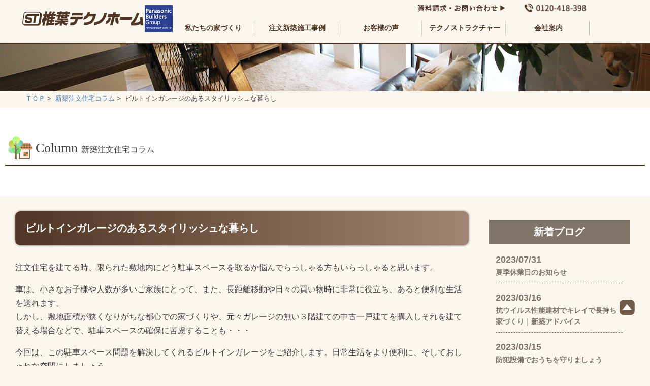

--- FILE ---
content_type: text/html; charset=UTF-8
request_url: https://www.shiiba-techno.jp/house_column/built-in-garage/
body_size: 14075
content:
<!DOCTYPE html>
<html lang="ja">

<head>
<meta charset="UTF-8">
<meta name="viewport" content="width=device-width, initial-scale=1.0 ">
<meta name="format-detection" content="telephone=no">

<!-- Google Tag Manager -->
<script>(function(w,d,s,l,i){w[l]=w[l]||[];w[l].push({'gtm.start':
new Date().getTime(),event:'gtm.js'});var f=d.getElementsByTagName(s)[0],
j=d.createElement(s),dl=l!='dataLayer'?'&l='+l:'';j.async=true;j.src=
'https://www.googletagmanager.com/gtm.js?id='+i+dl;f.parentNode.insertBefore(j,f);
})(window,document,'script','dataLayer','GTM-MSNK7HM');</script>
<!-- End Google Tag Manager -->

<link href="/css/common.css" rel="stylesheet" type="text/css" media="all" />
<link href="/css/category.css" rel="stylesheet" type="text/css" media="all" />

<script src="https://ajax.googleapis.com/ajax/libs/jquery/2.1.3/jquery.min.js"></script>

<!-- ***********TOPページのみ************* -->
<!-- ************************ -->

<!--[if lt IE 9]>
<script src="//cdn.jsdelivr.net/html5shiv/3.7.2/html5shiv.min.js"></script>
<script src="//cdnjs.cloudflare.com/ajax/libs/respond.js/1.4.2/respond.min.js"></script>
<![endif]-->

<title>ビルトインガレージのあるスタイリッシュな暮らし| 枚方市の新築注文住宅は地震に強い耐震住宅の椎葉テクノホーム</title>

		<!-- All in One SEO 4.3.3 - aioseo.com -->
		<meta name="description" content="注文住宅を建てる時、限られた敷地内にどう駐車スペースを取るか悩んでらっしゃる方もいらっしゃると思います。今回は、この駐車スペース問題を解決してくれるビルトインガレージをご紹介します。日常生活をより便利に、そしておしゃれな空間にしましょう。｜枚方市・交野市・八幡市・京田辺市の新築注文住宅は椎葉テクノホーム" />
		<meta name="robots" content="max-snippet:-1, max-image-preview:large, max-video-preview:-1" />
		<link rel="canonical" href="https://www.shiiba-techno.jp/house_column/built-in-garage/" />
		<meta name="generator" content="All in One SEO (AIOSEO) 4.3.3 " />
		<meta name="google" content="nositelinkssearchbox" />
		<script type="application/ld+json" class="aioseo-schema">
			{"@context":"https:\/\/schema.org","@graph":[{"@type":"BreadcrumbList","@id":"https:\/\/www.shiiba-techno.jp\/house_column\/built-in-garage\/#breadcrumblist","itemListElement":[{"@type":"ListItem","@id":"https:\/\/www.shiiba-techno.jp\/#listItem","position":1,"item":{"@type":"WebPage","@id":"https:\/\/www.shiiba-techno.jp\/","name":"\u30db\u30fc\u30e0","description":"\u65b0\u7bc9\u4e00\u6238\u5efa\u3066\u3068\u6ce8\u6587\u4f4f\u5b85\u306e\u690e\u8449\u30c6\u30af\u30ce\u30db\u30fc\u30e0\u306f\u3001\u9577\u671f\u512a\u826f\u4f4f\u5b85\u4ed5\u69d8\u53ef\u80fd\u306a\u547d\u3092\u5b88\u308b\u5730\u9707\u306b\u5f37\u3044\u30d1\u30ca\u30bd\u30cb\u30c3\u30af\u8010\u9707\u5de5\u6cd5\u30c6\u30af\u30ce\u30b9\u30c8\u30e9\u30af\u30c1\u30e3\u30fc\u306b\u3088\u308b\u9ad8\u6a5f\u80fd\u306e\u6ce8\u6587\u5efa\u7bc9\u3067\u3001\u7406\u60f3\u306e\u30c7\u30b6\u30a4\u30f3\u3068\u66ae\u3089\u3057\u306e\u30a2\u30a4\u30c7\u30a2\u3092\u3054\u63d0\u6848\u3057\u307e\u3059\u3002\u679a\u65b9\u5e02\u3067\u662d\u548c\uff147\u5e74\u5275\u696d\u4ee5\u6765\u4fe1\u983c\u3068\u5b9f\u7e3e\u3092\u7a4d\u3093\u3067\u53c2\u308a\u307e\u3057\u305f\u3002\uff5c\u4ea4\u91ce\u5e02\u30fb\u9ad8\u69fb\u5e02\u30fb\u5bdd\u5c4b\u5ddd\u5e02\u30fb\u516b\u5e61\u5e02\u30fb\u4eac\u7530\u8fba\u5e02","url":"https:\/\/www.shiiba-techno.jp\/"},"nextItem":"https:\/\/www.shiiba-techno.jp\/house_column\/built-in-garage\/#listItem"},{"@type":"ListItem","@id":"https:\/\/www.shiiba-techno.jp\/house_column\/built-in-garage\/#listItem","position":2,"item":{"@type":"WebPage","@id":"https:\/\/www.shiiba-techno.jp\/house_column\/built-in-garage\/","name":"\u30d3\u30eb\u30c8\u30a4\u30f3\u30ac\u30ec\u30fc\u30b8\u306e\u3042\u308b\u30b9\u30bf\u30a4\u30ea\u30c3\u30b7\u30e5\u306a\u66ae\u3089\u3057","description":"\u6ce8\u6587\u4f4f\u5b85\u3092\u5efa\u3066\u308b\u6642\u3001\u9650\u3089\u308c\u305f\u6577\u5730\u5185\u306b\u3069\u3046\u99d0\u8eca\u30b9\u30da\u30fc\u30b9\u3092\u53d6\u308b\u304b\u60a9\u3093\u3067\u3089\u3063\u3057\u3083\u308b\u65b9\u3082\u3044\u3089\u3063\u3057\u3083\u308b\u3068\u601d\u3044\u307e\u3059\u3002\u4eca\u56de\u306f\u3001\u3053\u306e\u99d0\u8eca\u30b9\u30da\u30fc\u30b9\u554f\u984c\u3092\u89e3\u6c7a\u3057\u3066\u304f\u308c\u308b\u30d3\u30eb\u30c8\u30a4\u30f3\u30ac\u30ec\u30fc\u30b8\u3092\u3054\u7d39\u4ecb\u3057\u307e\u3059\u3002\u65e5\u5e38\u751f\u6d3b\u3092\u3088\u308a\u4fbf\u5229\u306b\u3001\u305d\u3057\u3066\u304a\u3057\u3083\u308c\u306a\u7a7a\u9593\u306b\u3057\u307e\u3057\u3087\u3046\u3002\uff5c\u679a\u65b9\u5e02\u30fb\u4ea4\u91ce\u5e02\u30fb\u516b\u5e61\u5e02\u30fb\u4eac\u7530\u8fba\u5e02\u306e\u65b0\u7bc9\u6ce8\u6587\u4f4f\u5b85\u306f\u690e\u8449\u30c6\u30af\u30ce\u30db\u30fc\u30e0","url":"https:\/\/www.shiiba-techno.jp\/house_column\/built-in-garage\/"},"previousItem":"https:\/\/www.shiiba-techno.jp\/#listItem"}]},{"@type":"Organization","@id":"https:\/\/www.shiiba-techno.jp\/#organization","name":"\u690e\u8449\u30c6\u30af\u30ce\u30db\u30fc\u30e0","url":"https:\/\/www.shiiba-techno.jp\/","logo":{"@type":"ImageObject","url":"https:\/\/www.shiiba-techno.jp\/wp\/wp-content\/uploads\/2022\/08\/techno-rogo.jpg","@id":"https:\/\/www.shiiba-techno.jp\/#organizationLogo","width":800,"height":800},"image":{"@id":"https:\/\/www.shiiba-techno.jp\/#organizationLogo"}},{"@type":"Person","@id":"https:\/\/www.shiiba-techno.jp\/author\/admin\/#author","url":"https:\/\/www.shiiba-techno.jp\/author\/admin\/","name":"\u7ba1\u7406\u8005","image":{"@type":"ImageObject","@id":"https:\/\/www.shiiba-techno.jp\/house_column\/built-in-garage\/#authorImage","url":"https:\/\/secure.gravatar.com\/avatar\/9755c3ce5452d0a528408d0e7dd26609?s=96&d=mm&r=g","width":96,"height":96,"caption":"\u7ba1\u7406\u8005"}},{"@type":"WebPage","@id":"https:\/\/www.shiiba-techno.jp\/house_column\/built-in-garage\/#webpage","url":"https:\/\/www.shiiba-techno.jp\/house_column\/built-in-garage\/","name":"\u30d3\u30eb\u30c8\u30a4\u30f3\u30ac\u30ec\u30fc\u30b8\u306e\u3042\u308b\u30b9\u30bf\u30a4\u30ea\u30c3\u30b7\u30e5\u306a\u66ae\u3089\u3057| \u679a\u65b9\u5e02\u306e\u65b0\u7bc9\u6ce8\u6587\u4f4f\u5b85\u306f\u5730\u9707\u306b\u5f37\u3044\u8010\u9707\u4f4f\u5b85\u306e\u690e\u8449\u30c6\u30af\u30ce\u30db\u30fc\u30e0","description":"\u6ce8\u6587\u4f4f\u5b85\u3092\u5efa\u3066\u308b\u6642\u3001\u9650\u3089\u308c\u305f\u6577\u5730\u5185\u306b\u3069\u3046\u99d0\u8eca\u30b9\u30da\u30fc\u30b9\u3092\u53d6\u308b\u304b\u60a9\u3093\u3067\u3089\u3063\u3057\u3083\u308b\u65b9\u3082\u3044\u3089\u3063\u3057\u3083\u308b\u3068\u601d\u3044\u307e\u3059\u3002\u4eca\u56de\u306f\u3001\u3053\u306e\u99d0\u8eca\u30b9\u30da\u30fc\u30b9\u554f\u984c\u3092\u89e3\u6c7a\u3057\u3066\u304f\u308c\u308b\u30d3\u30eb\u30c8\u30a4\u30f3\u30ac\u30ec\u30fc\u30b8\u3092\u3054\u7d39\u4ecb\u3057\u307e\u3059\u3002\u65e5\u5e38\u751f\u6d3b\u3092\u3088\u308a\u4fbf\u5229\u306b\u3001\u305d\u3057\u3066\u304a\u3057\u3083\u308c\u306a\u7a7a\u9593\u306b\u3057\u307e\u3057\u3087\u3046\u3002\uff5c\u679a\u65b9\u5e02\u30fb\u4ea4\u91ce\u5e02\u30fb\u516b\u5e61\u5e02\u30fb\u4eac\u7530\u8fba\u5e02\u306e\u65b0\u7bc9\u6ce8\u6587\u4f4f\u5b85\u306f\u690e\u8449\u30c6\u30af\u30ce\u30db\u30fc\u30e0","inLanguage":"ja","isPartOf":{"@id":"https:\/\/www.shiiba-techno.jp\/#website"},"breadcrumb":{"@id":"https:\/\/www.shiiba-techno.jp\/house_column\/built-in-garage\/#breadcrumblist"},"author":{"@id":"https:\/\/www.shiiba-techno.jp\/author\/admin\/#author"},"creator":{"@id":"https:\/\/www.shiiba-techno.jp\/author\/admin\/#author"},"image":{"@type":"ImageObject","url":"https:\/\/www.shiiba-techno.jp\/wp\/wp-content\/uploads\/2021\/06\/built-in-garage_01.jpg","@id":"https:\/\/www.shiiba-techno.jp\/#mainImage","width":620,"height":425},"primaryImageOfPage":{"@id":"https:\/\/www.shiiba-techno.jp\/house_column\/built-in-garage\/#mainImage"},"datePublished":"2021-06-18T06:17:46+09:00","dateModified":"2021-06-18T06:24:07+09:00"},{"@type":"WebSite","@id":"https:\/\/www.shiiba-techno.jp\/#website","url":"https:\/\/www.shiiba-techno.jp\/","name":"\u679a\u65b9\u5e02\u306e\u65b0\u7bc9\u6ce8\u6587\u4f4f\u5b85\u306f\u5730\u9707\u306b\u5f37\u3044\u8010\u9707\u4f4f\u5b85\u306e\u690e\u8449\u30c6\u30af\u30ce\u30db\u30fc\u30e0","description":"\u8010\u9707\u4f4f\u5b85\u3001\u65b0\u7bc9\u6ce8\u6587\u4f4f\u5b85\u3001\u5730\u9707\u306b\u5f37\u3044\u5bb6\u3001\u30c6\u30af\u30ce\u30b9\u30c8\u30e9\u30af\u30c1\u30e3\u30fc","inLanguage":"ja","publisher":{"@id":"https:\/\/www.shiiba-techno.jp\/#organization"}}]}
		</script>
		<!-- All in One SEO -->

<link rel="alternate" type="application/rss+xml" title="枚方市の新築注文住宅は地震に強い耐震住宅の椎葉テクノホーム &raquo; フィード" href="https://www.shiiba-techno.jp/feed/" />
<link rel="alternate" type="application/rss+xml" title="枚方市の新築注文住宅は地震に強い耐震住宅の椎葉テクノホーム &raquo; コメントフィード" href="https://www.shiiba-techno.jp/comments/feed/" />
<script type="text/javascript">
/* <![CDATA[ */
window._wpemojiSettings = {"baseUrl":"https:\/\/s.w.org\/images\/core\/emoji\/15.0.3\/72x72\/","ext":".png","svgUrl":"https:\/\/s.w.org\/images\/core\/emoji\/15.0.3\/svg\/","svgExt":".svg","source":{"concatemoji":"https:\/\/www.shiiba-techno.jp\/wp\/wp-includes\/js\/wp-emoji-release.min.js?ver=6.5.7"}};
/*! This file is auto-generated */
!function(i,n){var o,s,e;function c(e){try{var t={supportTests:e,timestamp:(new Date).valueOf()};sessionStorage.setItem(o,JSON.stringify(t))}catch(e){}}function p(e,t,n){e.clearRect(0,0,e.canvas.width,e.canvas.height),e.fillText(t,0,0);var t=new Uint32Array(e.getImageData(0,0,e.canvas.width,e.canvas.height).data),r=(e.clearRect(0,0,e.canvas.width,e.canvas.height),e.fillText(n,0,0),new Uint32Array(e.getImageData(0,0,e.canvas.width,e.canvas.height).data));return t.every(function(e,t){return e===r[t]})}function u(e,t,n){switch(t){case"flag":return n(e,"\ud83c\udff3\ufe0f\u200d\u26a7\ufe0f","\ud83c\udff3\ufe0f\u200b\u26a7\ufe0f")?!1:!n(e,"\ud83c\uddfa\ud83c\uddf3","\ud83c\uddfa\u200b\ud83c\uddf3")&&!n(e,"\ud83c\udff4\udb40\udc67\udb40\udc62\udb40\udc65\udb40\udc6e\udb40\udc67\udb40\udc7f","\ud83c\udff4\u200b\udb40\udc67\u200b\udb40\udc62\u200b\udb40\udc65\u200b\udb40\udc6e\u200b\udb40\udc67\u200b\udb40\udc7f");case"emoji":return!n(e,"\ud83d\udc26\u200d\u2b1b","\ud83d\udc26\u200b\u2b1b")}return!1}function f(e,t,n){var r="undefined"!=typeof WorkerGlobalScope&&self instanceof WorkerGlobalScope?new OffscreenCanvas(300,150):i.createElement("canvas"),a=r.getContext("2d",{willReadFrequently:!0}),o=(a.textBaseline="top",a.font="600 32px Arial",{});return e.forEach(function(e){o[e]=t(a,e,n)}),o}function t(e){var t=i.createElement("script");t.src=e,t.defer=!0,i.head.appendChild(t)}"undefined"!=typeof Promise&&(o="wpEmojiSettingsSupports",s=["flag","emoji"],n.supports={everything:!0,everythingExceptFlag:!0},e=new Promise(function(e){i.addEventListener("DOMContentLoaded",e,{once:!0})}),new Promise(function(t){var n=function(){try{var e=JSON.parse(sessionStorage.getItem(o));if("object"==typeof e&&"number"==typeof e.timestamp&&(new Date).valueOf()<e.timestamp+604800&&"object"==typeof e.supportTests)return e.supportTests}catch(e){}return null}();if(!n){if("undefined"!=typeof Worker&&"undefined"!=typeof OffscreenCanvas&&"undefined"!=typeof URL&&URL.createObjectURL&&"undefined"!=typeof Blob)try{var e="postMessage("+f.toString()+"("+[JSON.stringify(s),u.toString(),p.toString()].join(",")+"));",r=new Blob([e],{type:"text/javascript"}),a=new Worker(URL.createObjectURL(r),{name:"wpTestEmojiSupports"});return void(a.onmessage=function(e){c(n=e.data),a.terminate(),t(n)})}catch(e){}c(n=f(s,u,p))}t(n)}).then(function(e){for(var t in e)n.supports[t]=e[t],n.supports.everything=n.supports.everything&&n.supports[t],"flag"!==t&&(n.supports.everythingExceptFlag=n.supports.everythingExceptFlag&&n.supports[t]);n.supports.everythingExceptFlag=n.supports.everythingExceptFlag&&!n.supports.flag,n.DOMReady=!1,n.readyCallback=function(){n.DOMReady=!0}}).then(function(){return e}).then(function(){var e;n.supports.everything||(n.readyCallback(),(e=n.source||{}).concatemoji?t(e.concatemoji):e.wpemoji&&e.twemoji&&(t(e.twemoji),t(e.wpemoji)))}))}((window,document),window._wpemojiSettings);
/* ]]> */
</script>
<style id='wp-emoji-styles-inline-css' type='text/css'>

	img.wp-smiley, img.emoji {
		display: inline !important;
		border: none !important;
		box-shadow: none !important;
		height: 1em !important;
		width: 1em !important;
		margin: 0 0.07em !important;
		vertical-align: -0.1em !important;
		background: none !important;
		padding: 0 !important;
	}
</style>
<link rel='stylesheet' id='wp-block-library-css' href='https://www.shiiba-techno.jp/wp/wp-includes/css/dist/block-library/style.min.css?ver=6.5.7' type='text/css' media='all' />
<style id='classic-theme-styles-inline-css' type='text/css'>
/*! This file is auto-generated */
.wp-block-button__link{color:#fff;background-color:#32373c;border-radius:9999px;box-shadow:none;text-decoration:none;padding:calc(.667em + 2px) calc(1.333em + 2px);font-size:1.125em}.wp-block-file__button{background:#32373c;color:#fff;text-decoration:none}
</style>
<style id='global-styles-inline-css' type='text/css'>
body{--wp--preset--color--black: #000000;--wp--preset--color--cyan-bluish-gray: #abb8c3;--wp--preset--color--white: #ffffff;--wp--preset--color--pale-pink: #f78da7;--wp--preset--color--vivid-red: #cf2e2e;--wp--preset--color--luminous-vivid-orange: #ff6900;--wp--preset--color--luminous-vivid-amber: #fcb900;--wp--preset--color--light-green-cyan: #7bdcb5;--wp--preset--color--vivid-green-cyan: #00d084;--wp--preset--color--pale-cyan-blue: #8ed1fc;--wp--preset--color--vivid-cyan-blue: #0693e3;--wp--preset--color--vivid-purple: #9b51e0;--wp--preset--gradient--vivid-cyan-blue-to-vivid-purple: linear-gradient(135deg,rgba(6,147,227,1) 0%,rgb(155,81,224) 100%);--wp--preset--gradient--light-green-cyan-to-vivid-green-cyan: linear-gradient(135deg,rgb(122,220,180) 0%,rgb(0,208,130) 100%);--wp--preset--gradient--luminous-vivid-amber-to-luminous-vivid-orange: linear-gradient(135deg,rgba(252,185,0,1) 0%,rgba(255,105,0,1) 100%);--wp--preset--gradient--luminous-vivid-orange-to-vivid-red: linear-gradient(135deg,rgba(255,105,0,1) 0%,rgb(207,46,46) 100%);--wp--preset--gradient--very-light-gray-to-cyan-bluish-gray: linear-gradient(135deg,rgb(238,238,238) 0%,rgb(169,184,195) 100%);--wp--preset--gradient--cool-to-warm-spectrum: linear-gradient(135deg,rgb(74,234,220) 0%,rgb(151,120,209) 20%,rgb(207,42,186) 40%,rgb(238,44,130) 60%,rgb(251,105,98) 80%,rgb(254,248,76) 100%);--wp--preset--gradient--blush-light-purple: linear-gradient(135deg,rgb(255,206,236) 0%,rgb(152,150,240) 100%);--wp--preset--gradient--blush-bordeaux: linear-gradient(135deg,rgb(254,205,165) 0%,rgb(254,45,45) 50%,rgb(107,0,62) 100%);--wp--preset--gradient--luminous-dusk: linear-gradient(135deg,rgb(255,203,112) 0%,rgb(199,81,192) 50%,rgb(65,88,208) 100%);--wp--preset--gradient--pale-ocean: linear-gradient(135deg,rgb(255,245,203) 0%,rgb(182,227,212) 50%,rgb(51,167,181) 100%);--wp--preset--gradient--electric-grass: linear-gradient(135deg,rgb(202,248,128) 0%,rgb(113,206,126) 100%);--wp--preset--gradient--midnight: linear-gradient(135deg,rgb(2,3,129) 0%,rgb(40,116,252) 100%);--wp--preset--font-size--small: 13px;--wp--preset--font-size--medium: 20px;--wp--preset--font-size--large: 36px;--wp--preset--font-size--x-large: 42px;--wp--preset--spacing--20: 0.44rem;--wp--preset--spacing--30: 0.67rem;--wp--preset--spacing--40: 1rem;--wp--preset--spacing--50: 1.5rem;--wp--preset--spacing--60: 2.25rem;--wp--preset--spacing--70: 3.38rem;--wp--preset--spacing--80: 5.06rem;--wp--preset--shadow--natural: 6px 6px 9px rgba(0, 0, 0, 0.2);--wp--preset--shadow--deep: 12px 12px 50px rgba(0, 0, 0, 0.4);--wp--preset--shadow--sharp: 6px 6px 0px rgba(0, 0, 0, 0.2);--wp--preset--shadow--outlined: 6px 6px 0px -3px rgba(255, 255, 255, 1), 6px 6px rgba(0, 0, 0, 1);--wp--preset--shadow--crisp: 6px 6px 0px rgba(0, 0, 0, 1);}:where(.is-layout-flex){gap: 0.5em;}:where(.is-layout-grid){gap: 0.5em;}body .is-layout-flex{display: flex;}body .is-layout-flex{flex-wrap: wrap;align-items: center;}body .is-layout-flex > *{margin: 0;}body .is-layout-grid{display: grid;}body .is-layout-grid > *{margin: 0;}:where(.wp-block-columns.is-layout-flex){gap: 2em;}:where(.wp-block-columns.is-layout-grid){gap: 2em;}:where(.wp-block-post-template.is-layout-flex){gap: 1.25em;}:where(.wp-block-post-template.is-layout-grid){gap: 1.25em;}.has-black-color{color: var(--wp--preset--color--black) !important;}.has-cyan-bluish-gray-color{color: var(--wp--preset--color--cyan-bluish-gray) !important;}.has-white-color{color: var(--wp--preset--color--white) !important;}.has-pale-pink-color{color: var(--wp--preset--color--pale-pink) !important;}.has-vivid-red-color{color: var(--wp--preset--color--vivid-red) !important;}.has-luminous-vivid-orange-color{color: var(--wp--preset--color--luminous-vivid-orange) !important;}.has-luminous-vivid-amber-color{color: var(--wp--preset--color--luminous-vivid-amber) !important;}.has-light-green-cyan-color{color: var(--wp--preset--color--light-green-cyan) !important;}.has-vivid-green-cyan-color{color: var(--wp--preset--color--vivid-green-cyan) !important;}.has-pale-cyan-blue-color{color: var(--wp--preset--color--pale-cyan-blue) !important;}.has-vivid-cyan-blue-color{color: var(--wp--preset--color--vivid-cyan-blue) !important;}.has-vivid-purple-color{color: var(--wp--preset--color--vivid-purple) !important;}.has-black-background-color{background-color: var(--wp--preset--color--black) !important;}.has-cyan-bluish-gray-background-color{background-color: var(--wp--preset--color--cyan-bluish-gray) !important;}.has-white-background-color{background-color: var(--wp--preset--color--white) !important;}.has-pale-pink-background-color{background-color: var(--wp--preset--color--pale-pink) !important;}.has-vivid-red-background-color{background-color: var(--wp--preset--color--vivid-red) !important;}.has-luminous-vivid-orange-background-color{background-color: var(--wp--preset--color--luminous-vivid-orange) !important;}.has-luminous-vivid-amber-background-color{background-color: var(--wp--preset--color--luminous-vivid-amber) !important;}.has-light-green-cyan-background-color{background-color: var(--wp--preset--color--light-green-cyan) !important;}.has-vivid-green-cyan-background-color{background-color: var(--wp--preset--color--vivid-green-cyan) !important;}.has-pale-cyan-blue-background-color{background-color: var(--wp--preset--color--pale-cyan-blue) !important;}.has-vivid-cyan-blue-background-color{background-color: var(--wp--preset--color--vivid-cyan-blue) !important;}.has-vivid-purple-background-color{background-color: var(--wp--preset--color--vivid-purple) !important;}.has-black-border-color{border-color: var(--wp--preset--color--black) !important;}.has-cyan-bluish-gray-border-color{border-color: var(--wp--preset--color--cyan-bluish-gray) !important;}.has-white-border-color{border-color: var(--wp--preset--color--white) !important;}.has-pale-pink-border-color{border-color: var(--wp--preset--color--pale-pink) !important;}.has-vivid-red-border-color{border-color: var(--wp--preset--color--vivid-red) !important;}.has-luminous-vivid-orange-border-color{border-color: var(--wp--preset--color--luminous-vivid-orange) !important;}.has-luminous-vivid-amber-border-color{border-color: var(--wp--preset--color--luminous-vivid-amber) !important;}.has-light-green-cyan-border-color{border-color: var(--wp--preset--color--light-green-cyan) !important;}.has-vivid-green-cyan-border-color{border-color: var(--wp--preset--color--vivid-green-cyan) !important;}.has-pale-cyan-blue-border-color{border-color: var(--wp--preset--color--pale-cyan-blue) !important;}.has-vivid-cyan-blue-border-color{border-color: var(--wp--preset--color--vivid-cyan-blue) !important;}.has-vivid-purple-border-color{border-color: var(--wp--preset--color--vivid-purple) !important;}.has-vivid-cyan-blue-to-vivid-purple-gradient-background{background: var(--wp--preset--gradient--vivid-cyan-blue-to-vivid-purple) !important;}.has-light-green-cyan-to-vivid-green-cyan-gradient-background{background: var(--wp--preset--gradient--light-green-cyan-to-vivid-green-cyan) !important;}.has-luminous-vivid-amber-to-luminous-vivid-orange-gradient-background{background: var(--wp--preset--gradient--luminous-vivid-amber-to-luminous-vivid-orange) !important;}.has-luminous-vivid-orange-to-vivid-red-gradient-background{background: var(--wp--preset--gradient--luminous-vivid-orange-to-vivid-red) !important;}.has-very-light-gray-to-cyan-bluish-gray-gradient-background{background: var(--wp--preset--gradient--very-light-gray-to-cyan-bluish-gray) !important;}.has-cool-to-warm-spectrum-gradient-background{background: var(--wp--preset--gradient--cool-to-warm-spectrum) !important;}.has-blush-light-purple-gradient-background{background: var(--wp--preset--gradient--blush-light-purple) !important;}.has-blush-bordeaux-gradient-background{background: var(--wp--preset--gradient--blush-bordeaux) !important;}.has-luminous-dusk-gradient-background{background: var(--wp--preset--gradient--luminous-dusk) !important;}.has-pale-ocean-gradient-background{background: var(--wp--preset--gradient--pale-ocean) !important;}.has-electric-grass-gradient-background{background: var(--wp--preset--gradient--electric-grass) !important;}.has-midnight-gradient-background{background: var(--wp--preset--gradient--midnight) !important;}.has-small-font-size{font-size: var(--wp--preset--font-size--small) !important;}.has-medium-font-size{font-size: var(--wp--preset--font-size--medium) !important;}.has-large-font-size{font-size: var(--wp--preset--font-size--large) !important;}.has-x-large-font-size{font-size: var(--wp--preset--font-size--x-large) !important;}
.wp-block-navigation a:where(:not(.wp-element-button)){color: inherit;}
:where(.wp-block-post-template.is-layout-flex){gap: 1.25em;}:where(.wp-block-post-template.is-layout-grid){gap: 1.25em;}
:where(.wp-block-columns.is-layout-flex){gap: 2em;}:where(.wp-block-columns.is-layout-grid){gap: 2em;}
.wp-block-pullquote{font-size: 1.5em;line-height: 1.6;}
</style>
<link rel='stylesheet' id='column_css-css' href='https://www.shiiba-techno.jp/css/column.css?ver=6.5.7' type='text/css' media='all' />
<link rel="https://api.w.org/" href="https://www.shiiba-techno.jp/wp-json/" /><link rel="EditURI" type="application/rsd+xml" title="RSD" href="https://www.shiiba-techno.jp/wp/xmlrpc.php?rsd" />
<meta name="generator" content="WordPress 6.5.7" />
<link rel='shortlink' href='https://www.shiiba-techno.jp/?p=27892' />
<link rel="alternate" type="application/json+oembed" href="https://www.shiiba-techno.jp/wp-json/oembed/1.0/embed?url=https%3A%2F%2Fwww.shiiba-techno.jp%2Fhouse_column%2Fbuilt-in-garage%2F" />
<link rel="alternate" type="text/xml+oembed" href="https://www.shiiba-techno.jp/wp-json/oembed/1.0/embed?url=https%3A%2F%2Fwww.shiiba-techno.jp%2Fhouse_column%2Fbuilt-in-garage%2F&#038;format=xml" />
<style type="text/css">.broken_link, a.broken_link {
	text-decoration: line-through;
}</style><!--システム・プラグイン用-->

<!--カテゴリーの説明を表示-->

<!-- Global site tag (gtag.js) - Google Analytics -->
<script async src="https://www.googletagmanager.com/gtag/js?id=UA-156194661-2"></script>
<script>
window.dataLayer = window.dataLayer || [];
function gtag(){dataLayer.push(arguments);}
gtag('js', new Date());

gtag('config', 'UA-156194661-2');
</script>
<meta name="google-site-verification" content="F_W_SDO3HQblIsXbHfsf_HNiPxenph3gUEBxVHm-mKk" />
</head>

<body class="house_column-template-default single single-house_column postid-27892">
<!-- Google Tag Manager (noscript) -->
<noscript><iframe src="https://www.googletagmanager.com/ns.html?id=GTM-MSNK7HM"
height="0" width="0" style="display:none;visibility:hidden"></iframe></noscript>
<!-- End Google Tag Manager (noscript) -->

<header>
<div id="header-fixed">
<div id="head">
<div id="head_1">
<a href="https://www.shiiba-techno.jp/"><img src="/img/logo.png" alt="椎葉テクノホーム" width="300" height="53"></a>
</div><!-- //head_1 -->

<div class="head_2">
<div class="pc_toi">
<ul>
<li><a href="https://www.shiiba-techno.jp/contact/"><img src="/img/p_toi_mail.png" alt="資料請求・お問い合わせ" width="180" height="24"></a></li>
<li><img src="/img/p_toi_free.png" alt="フリーダイヤル" width="149" height="24"></li>
</ul>
</div>
<nav>
<div id="menu">
<div id="toggle"><div><a href="#menu" class="menuopen"><img src="/img/menu_btn_o.jpg" alt="open"></a><a href="#close" class="menuclose"><img src="/img/menu_btn_c.jpg" alt="close"></a></div></div>
<ul>
<li><a href="/policy/">私たちの家づくり</a>
<ul class="menu__second-level">
<li><a href="/policy/">私たちの家づくり</a></li>
<li><a href="/policy/tyumon/">椎葉が考える注文住宅とは</a></li>
<li><a href="/policy/teian_plan/">こだわりの注文住宅＆ご提案プラン</a></li>
<li><a href="/policy/total/">トータルサポート</a></li>
<li><a href="/bunjyo_info/">新築一戸建分譲情報</a></li>
<li><a href="/modelhouse/">モデルハウス</a></li>
</ul>
</li>
<li><a href="/category/gallery/">注文新築施工事例</a>
<ul class="menu__second-level">
<li><a href="/category/gallery/">施工事例【新築注文住宅一戸建て】</a></li>
<li><a href="/category/business-facility/">施工事例【新築注文建築 施設/賃貸住宅】</a></li>
</ul>
</li>
<li><a href="/voice_arc/">お客様の声</a></li>
<li><a href="/technostructure/">テクノストラクチャー</a>
<ul class="menu__second-level">
<li><a href="/technostructure/">テクノストラクチャーとは</a></li>
<li><a href="/technostructure/why/">なぜお手頃価格なの？</a></li>
<li><a href="/technostructure/3stories/">３階建新築注文住宅</a></li>
<li><a href="/technostructure/skip_floor/">収納構造新築注文住宅</a></li>
<li><a href="/lineup/">ﾃｸﾉｽﾄﾗｸﾁｬｰ住宅シリーズのご案内</a></li>
</ul>
</li>
<li style="border-right:1px solid #bbb;"><a href="/company/">会社案内</a>
<ul class="menu__second-level">
<li><a href="/company/">会社概要</a></li>
<li><a href="/company/vision/">会社のビジョン・方針</a></li>
<li><a href="/company/staff/">スタッフ紹介</a></li>
<li><a href="/company/show-room/">ショールーム</a></li>
<li><a href="/company/recruit/">リクルート</a></li>
<li><a href="/company/privacy/">個人情報保護方針</a></li>
</ul>
</li>
</ul>
</div><!-- //menu -->
</nav>
</div><!-- //head_2 -->

</div><!-- //head -->
</div><!-- //header-fixed -->
</header>

<div id="page_top"></div>

<div class="page_top_img"><img src="https://www.shiiba-techno.jp/img/page_head.jpg" alt="ページヘッダー画像" width="1600" height="150"></div>

<div class="page_top_info">
  <div class="topicpath">
   <ul>
    <li><a href="/">ＴＯＰ</a>&nbsp;>&nbsp;</li>
    <li><a href="/house_column/">新築注文住宅コラム</a>&nbsp;>&nbsp;</li>
    <li>ビルトインガレージのあるスタイリッシュな暮らし</li>
   </ul>
  </div>
</div>

<section class="block_2 backcolor2">
 <div class="h_style_ph1 font_mincno">Column <span class="h_style_ph1_s">新築注文住宅コラム</span></div>
</section>

<div class="block_2 main_contents">
<article class="contents_l">
<h1 class="h2-text">ビルトインガレージのあるスタイリッシュな暮らし</h1>


<p>注文住宅を建てる時、限られた敷地内にどう駐車スペースを取るか悩んでらっしゃる方もいらっしゃると思います。</p>
<p>車は、小さなお子様や人数が多いご家族にとって、また、長距離移動や日々の買い物時に非常に役立ち、あると便利な生活を送れます。<br />
しかし、敷地面積が狭くなりがちな都心での家づくりや、元々ガレージの無い３階建ての中古一戸建てを購入しそれを建て替える場合などで、駐車スペースの確保に苦慮することも・・・</p>
<p>今回は、この駐車スペース問題を解決してくれるビルトインガレージをご紹介します。日常生活をより便利に、そしておしゃれな空間にしましょう。</p>
<div class="mokuji" style="max-width: 400px;margin-top:60px;">
<h2 style="font-size:16px;">目　次</h2>
<ol>
<li><a class="a_style-1" href="#no_1">ビルトインガレージとは</a></li>
<li><a class="a_style-1" href="#no_2">ビルトインガレージの活用法</a></li>
<li><a class="a_style-1" href="#no_3">ビルトインガレージをつくるメリット</a></li>
<li><a class="a_style-1" href="#no_4">おしゃれなビルトインガレージ</a></li>
<li><a class="a_style-1" href="#no_5">まとめ</a></li>
</ol>
</div>
<div style="margin:20px auto; text-align:center;"><img fetchpriority="high" decoding="async" src="https://www.shiiba-techno.jp/wp/wp-content/uploads/2021/06/built-in-garage_01.jpg" alt="ビルトインガレージ：外観" width="620" height="425" class="alignnone size-full wp-image-27894" srcset="https://www.shiiba-techno.jp/wp/wp-content/uploads/2021/06/built-in-garage_01.jpg 620w, https://www.shiiba-techno.jp/wp/wp-content/uploads/2021/06/built-in-garage_01-300x206.jpg 300w" sizes="(max-width: 620px) 100vw, 620px" /><br />
<a href="https://panasonic.co.jp/ls/pasd/pb-techno/house-series/stellatre/">【Panasonic:ステラトーレ】</a></div>
<div id="no_1" style="padding-top:10px;">
<h2 class="h_style2">①　ビルトインガレージとは</h2>
</div>
<p>ビルトインガレージとは、建物の一部分を車を格納するスペースにしたもので、ガレージハウスと呼ぶこともあります。ビルトインガレージ付き住宅は、２階建てや３階建ての家に多く見られます。</p>
<p>ビルトインガレージの特徴は「大きな開口部」で、一般的な住宅よりも建物を支えるための強度が必要となりますので、弊社の工法であるテクノストラクチャー耐震住宅工法にぴったりの設計スタイルです。</p>
<p>また、ビルトインガレージは後付けも可能です。建物の強度に問題がなければ、不要な居室を解体してリフォームすることも出来ます。</p>
<p>ビルトインガレージは建物の一部に組み込まれた形となりますので、日常生活とのつながりがあり、様々なメリットを生みます。</p>
<div id="no_2" style="padding-top:10px;">
<h2 class="h_style2">②　ビルトインガレージの活用法</h2>
</div>
<p>ビルトインガレージは、単に車を駐車するスペースとして利用するだけではなく、「趣味の部屋」として設計できるのが人気の理由です。</p>
<div style="margin:20px auto; text-align:center;"><img decoding="async" src="https://www.shiiba-techno.jp/wp/wp-content/uploads/2021/06/built-in-garage_02.jpg" alt="ビルトインガレージ：活用方法" width="620" height="414" class="alignnone size-full wp-image-27895" srcset="https://www.shiiba-techno.jp/wp/wp-content/uploads/2021/06/built-in-garage_02.jpg 620w, https://www.shiiba-techno.jp/wp/wp-content/uploads/2021/06/built-in-garage_02-300x200.jpg 300w" sizes="(max-width: 620px) 100vw, 620px" /><br />
<a href="https://panasonic.co.jp/ls/pasd/pb-techno/house-series/stellatre/">【Panasonic:ステラトーレ】</a></div>
<h3 class="h3-text">ビルトインガレージの活用方法</h3>
<p>①　趣味の部屋、作業場として活用</p>
<p>車やバイクを飾るスペースや自分だけの時間を楽しむスペースとして活用できます。夜間や天候に左右されることなく好きな時間に、車やバイク、自転車の手入れや掃除、観賞すること可能になります。</p>
<p>②　アウトドア空間としての利用</p>
<p>間取を工夫してリビングから見えるビルトインガレージをつくると、お子様が安全に遊べるスペースとしての活用できます。</p>
<p>倉庫としての機能も備えたビルトインガレージであれば、お子様の遊具やアウトドア用品を収納しておくこともでき、休日には家族揃ってバーベキューを楽しむことも出来ます。</p>
<div id="no_3" style="padding-top:10px;">
<h2 class="h_style2">③　ビルトインガレージをつくるメリット</h2>
</div>
<h3 class="h3-text">風雨や盗難、いたずらなどから愛車を守れる</h3>
<p>外付けのカーポートとは異なり、車が風雨にさらされることがありません。また、屋外に駐車している場合と比べて、車へのいたずらや盗難など不要なトラブルにも巻き込まれにくく、安心です。</p>
<h3 class="h3-text">車への乗り降りや荷物の出し入れが楽にできる</h3>
<p>建物の中に駐車場を作ることになるので、天気が悪いときでも楽に乗り降りすることができます。また、安全に最短距離での移動ができるので、大きな荷物や重い荷物、ベビーカーや車イスを運ぶ際にも、玄関を通過しなくて済むビルトインガレージは大いに役立つでしょう。</p>
<h3 class="h3-text">ガレージ兼「趣味の部屋」を持つことができる</h3>
<p>「ビルトインガレージの活用方法」で述べたように、ガレージとしてだけではなく広めにとることで「趣味の部屋」としてのゆとり空間が生まれます。</p>
<div id="no_4" style="padding-top:10px;">
<h2 class="h_style2">④　おしゃれなビルトインガレージ</h2>
</div>
<p>おしゃれで機能的なビルトインガレージをつくるためには、間取りや広さ、シャッターの有無や性能、外観のイメージをしっかりと検討する必要があります。より多くのプランを確認して、ご家族みんなが納得できる住まいづくりにしましょう。</p>
<h3 class="h3-text">外観イメージ</h3>
<div style="margin:20px auto; text-align:center;">
<div class="colum_multi">
<div class="col-w_30"><img decoding="async" src="https://www.shiiba-techno.jp/wp/wp-content/uploads/2021/06/built-in-garage_03.jpg" alt="外観イメージ1" width="300" height="387" class="alignnone size-full wp-image-27896" srcset="https://www.shiiba-techno.jp/wp/wp-content/uploads/2021/06/built-in-garage_03.jpg 300w, https://www.shiiba-techno.jp/wp/wp-content/uploads/2021/06/built-in-garage_03-233x300.jpg 233w" sizes="(max-width: 300px) 100vw, 300px" /></div>
<div class="col-w_30"><img loading="lazy" decoding="async" src="https://www.shiiba-techno.jp/wp/wp-content/uploads/2021/06/built-in-garage_04.jpg" alt="外観イメージ2" width="300" height="387" class="alignnone size-full wp-image-27897" srcset="https://www.shiiba-techno.jp/wp/wp-content/uploads/2021/06/built-in-garage_04.jpg 300w, https://www.shiiba-techno.jp/wp/wp-content/uploads/2021/06/built-in-garage_04-233x300.jpg 233w" sizes="(max-width: 300px) 100vw, 300px" /></div>
<div class="col-w_30"><img loading="lazy" decoding="async" src="https://www.shiiba-techno.jp/wp/wp-content/uploads/2021/06/built-in-garage_05.jpg" alt="外観イメージ3" width="300" height="387" class="alignnone size-full wp-image-27898" srcset="https://www.shiiba-techno.jp/wp/wp-content/uploads/2021/06/built-in-garage_05.jpg 300w, https://www.shiiba-techno.jp/wp/wp-content/uploads/2021/06/built-in-garage_05-233x300.jpg 233w" sizes="(max-width: 300px) 100vw, 300px" /></div>
</div>
<p><a href="https://panasonic.co.jp/ls/pasd/pb-techno/house-series/stellatre/">【Panasonic:ステラトーレ】</a></div>
<h3 class="h3-text">シャッター</h3>
<p>ビルトインガレージにシャッターを取り付けることで、外からの侵入を防いだり、風雨から愛車を守ったりすることができます。ここでは、主なシャッターの種類と特徴をご紹介します。　<br />
それぞれ住まいに合った機能のシャッターを採用することで、より快適で安全なビルトインガレージが完成することでしょう。</p>
<p>【タイプ1】チェーン巻き上げタイプ</p>
<p>チェーンを使って巻き上げるタイプのシャッターです。巻き上げ式のガレージシャッターは、スラットを収納するシャッターボックス（シャッターケース）がシャッター上部についているタイプで、シャッターを上げると、ボックスの中にくるくると巻き取られて収納されます。</p>
<p>巻き上げ式のシャッターは、天井に照明を取り付けることはできますが、開閉スピードは遅く、音も大きくなりがちです。<br />
そのため、近所との騒音トラブルが気になる人には向きません。</p>
<p>重たいシャッターでも比較的持ち上げやすいでしょう。</p>
<p>【タイプ2】ベルト巻き上げタイプ</p>
<p>チェーンではなくベルトで巻き上げるタイプのシャッターです。チェーンに比べて開閉時の音は静かですが、パワーが弱く重たいシャッターには不向きです。</p>
<p>【タイプ3】オーバースライダー式</p>
<p>天井に設置されたレールに沿うようにスライドさせて収納するタイプのシャッターです。シャッターボックスがなく、開放時にはスラットは天井に来ます。開閉スピードが速く、開け閉めの音が静かで、騒音を気にせず使えるので住宅地で早朝や深夜の出入りがある家庭などにも安心です。レールの設置が条件となるため、ある程度の天井の高さが必要になります。</p>
<p>また、スラットがあるため照明器具を天井に取り付けられないので、照明器具は壁に取り付ける必要があります。<br />
照明器具が壁面に来るため、設置方法によっては駐車の邪魔になるかもしれません。</p>
<div id="no_5" style="padding-top:10px;">
<h2 class="h_style2">⑤　まとめ</h2>
</div>
<p>ビルトインガレージは、都心や狭小地で家を建てる場合の駐車スペース問題を解決してくれるだけではなく、便利で快適な生活を送る空間のも確保できます。</p>
<p>建物自体の構造強度が必要ですので、弊社のテクノストラクチャー耐震工法が活かせるお家づくりですので、構造強度だけでなく間取り、外観スタイルを含めてのプランをご提案できます。</p>
<p>どうぞ、お気軽にご相談下さい。</p>

<div class="single_msg"><p><a href="https://www.shiiba-techno.jp/" class="a_style-1">枚方市・交野市・八幡市・京田辺市・寝屋川市の新築注文住宅は、木造耐震建築　パナソニックテクノストラクチャー耐震工法の椎葉テクノホームにお任せください。</a></p></div>

<div style="margin:30px auto; text-align:center;">
<div class="goto_link" style="display:inline-block;"><a href="/house_column/">新築注文住宅コラム一覧</a></div>
</div>


</article><!-- //contents_l -->

﻿<!-- sidebar -->
<aside class="contents_r">
 <div id="sidebar_blog">
   <h2>新着ブログ</h2>
   <ul class="sidebar_b">
                     <li><a href="https://www.shiiba-techno.jp/staff-blog/%e5%a4%8f%e5%ad%a3%e4%bc%91%e6%a5%ad%e6%97%a5%e3%81%ae%e3%81%8a%e7%9f%a5%e3%82%89%e3%81%9b/"><span class="b_date">2023/07/31</span><p>夏季休業日のお知らせ</p></a></li>
         <li><a href="https://www.shiiba-techno.jp/staff-blog/sumai/anti_virus-building_materials/"><span class="b_date">2023/03/16</span><p>抗ウイルス性能建材でキレイで長持ち家づくり｜新築アドバイス</p></a></li>
         <li><a href="https://www.shiiba-techno.jp/staff-blog/souda/soda-20230315/"><span class="b_date">2023/03/15</span><p>防犯設備でおうちを守りましょう</p></a></li>
               </ul>

   <h2>新着コラム</h2>
   <ul class="sidebar_b">
                     <li><a href="https://www.shiiba-techno.jp/house_column/hirakata_syokai/"><span class="b_date">2023/03/13</span><p>大阪府枚方市｜住みやすさを支える特徴と人気エリアの紹介</p></a></li>
         <li><a href="https://www.shiiba-techno.jp/house_column/interior_natural/"><span class="b_date">2023/03/03</span><p>お家の内装をナチュラル＆おしゃれに見せるコツ</p></a></li>
               </ul>

   <h2>コンテンツ</h2>
   <ul class="sidebar_b2">
    <li><a href="/bunjyo_info/">新築一戸建分譲情報</a></li>
    <li><a href="/land_newconstruction/">新築用土地のご案内</a></li>
    <li><a href="/web_kengakukai/">Web新築工事・構造見学会</a></li>
    <li><a href="/modelhouse/">モデルハウス</a></li>
    <li><a href="/company/staff/">スタッフ紹介</a></li>
    <li><a href="/company/recruit/">リクルート</a></li>
    <li><a href="https://shiibarijinclub.jp/category/kanako/" target="_blank">創業者椎葉哉子ブログ</a></li>
   </ul>

 </div><!-- //sidebar -->

</aside><!-- //contents_r -->
<!-- end sidebar -->

</div><!-- //main_contents -->

<!-- ページTOP固定表示 -->
<div id="scroll_fixed">
 <a href="#page_top"><img src="/img/page_top.png" alt="ページのトップへ"></a>
</div>

<footer>
<div style="margin:30px auto;text-align:center;max-width:680px;"><a href="/reserve/"><img src="/img/online_bana.jpg" alt="オンライン相談"></a></div>

 <div class="toiawase bg_pattern1 pc">
   <p class="toi_txtstyle">注文住宅・新築のご相談やお問い合わせはこちら</p>
   <div class="colum_multi" style="margin-top:20px; max-width:650px;">
    <div class="col-w_40"><img src="/img/toi_free.png" alt="フリーダイヤル"></div>
    <div class="col-w_25"><a href="https://www.shiiba-techno.jp/contact/"><img src="/img/toi_shiryou.png" alt="資料請求"></a></div>
    <div class="col-w_40"><a href="https://www.shiiba-techno.jp/contact#sub_form"><img src="/img/toi_mail.png" alt="送信フォーム"></a></div>
   </div>
 </div>

 <div class="colum_multi" style="max-width:800px;">
  <div class="col-w_25" style="margin-bottom:20px;"><img src="/img/techno_logo.jpg" alt="パナソニックテクノストラクチャー認定店">　<img src="/img/zeh_logo.jpg" alt="ZEHグループ"></div>
  <div class="col-w_50" style="margin-bottom:20px;"><a href="https://www.shiiba-techno.jp/"><img src="/img/logo.png" alt="椎葉テクノホーム"></a></div>
  <div class="col-w_25" style="margin-bottom:20px;">
    <div class="foot_social">
     <ul>
      <li><a href="https://www.instagram.com/shiibatechnohome_hirakata/"><img src="/img/instagram.png" alt="instagram"></a></li>
      <li><a href="https://www.youtube.com/channel/UCqju1QMXW187iKR9WlDNNOg"><img src="/img/youtube.png" alt="youtube"></a></li>
      <li style="padding-right:0;"><a href="https://mobile.twitter.com/jrDRoV0Xseq6Z6A"><img src="/img/twitter.png" alt="twitter"></a></li>
     </ul>
    </div><!-- foot_social -->
  </div>
 </div>

 <div class="foot1">
  <ul class="f_menu">
       <li><a href="/policy/">私たちの家づくり</a></li>
       <li><a href="/category/gallery/">注文新築施工事例</a></li>
       <li><a href="/category/business-facility/">施設・ハイツ等施工事例</a> </li>
       <li><a href="/voice_arc/">お客様の声</a></li>
       <li><a href="/technostructure/">テクノストラクチャーとは</a></li>
       <li><a href="/lineup/">住宅シリーズのご案内</a></li>
       <li><a href="/company/">会社案内</a></li>
       <li><a href="/category/topics/">イベント＆お知らせ</a></li>
       <li><a href="/sumai_jyoho/">住まいの情報</a></li>
       <li><a href="/house_soudan/">お家の相談窓口</a></li>
       <li><a href="/link_list/">リンク集</a></li>
       <li><a href="/site_map/">サイトマップ</a></li>
  </ul>
 </div>

 <div class="foot2">
  <div class="colum_multi">
   <div class="col-w_50">【営業時間】AM9:00～PM6:00（水曜日定休）<br>【営業エリア】<br>大阪府北摂地域＜枚方市・高槻市・交野市・寝屋川市＞<br>京都府＜京田辺市・八幡市＞</div>
   <div class="col-w_50">株式会社椎葉工務店・椎葉テクノホーム<br>〒573-1197　大阪府枚方市禁野本町1-8-8<br>TEL.072-848-1046　FAX.072-849-1090<br>テクノストラクチャー施工認定店/ZEHビルダー</div>
  </div>
 </div>

 <div class="foot1 foot1_l_change">
  <p>【グループ会社・関連企業リンク】</p>
  <div class="colum_multi_link" style="max-width:800px;">
   <div class="col-w_30link"><a href="https://shiiba-komuten.jp/" target="_blank"><img src="/img/foot_komuten.png" alt="枚方市周辺のリフォームは椎葉工務店"></a></div>
   <div class="col-w_30link"><a href="https://taiyo-system.jp/" target="_blank"><img src="/img/foot_taiyo.png" alt="枚方市周辺の不動産のことならタイヨーシステムサービス"></a></div>
   <div class="col-w_30link"><a href="https://panasonic.co.jp/ls/pasd/" target="_blank"><img src="/img/foot_pana.png" alt="パナソニックの耐震住宅　テクノストラクチャー｜　耐震住宅・新築一戸建て・建替え"></a></div>
  </div>
 </div>

 <div class="copyright bg_pattern1">
  <img src="/img/copyright.png" alt="copyright">
 </div>

 <div class="sp_foot_toi sp">
  <div style="display: -webkit-flex;display:flex;justify-content: center;margin:0 auto;">
   <div style="width:25%;border-right:1px solid #fff;"><a href="tel:0120418398"><img src="/img/foot_tel.png" alt="フリーダイヤル"></a></div>
   <div style="width:50%;border-right:1px solid #fff;"><a href="https://www.shiiba-techno.jp/contact/"><img src="/img/foot_shiryou.png" alt="資料請求"></a></div>
   <div style="width:25%;"><a href="https://www.shiiba-techno.jp/contact#sub_form"><img src="/img/foot_mail.png" alt="送信フォーム"></a></div>
  </div>
 </div>

</footer>

<!-- ***********TOPページのみ************* -->
<!-- ************************ -->
</body>
</html>


--- FILE ---
content_type: text/css
request_url: https://www.shiiba-techno.jp/css/common.css
body_size: 6234
content:
@charset "utf-8";
/*
椎葉テクノホーム 共通スタイルシート
*/

/* html,bodyタグの設定 */
html, body{
margin: 0;
padding: 0;
width:100%;
height:100%;
font-size: 100%;
background:#fcf7ee;
}
body {
position:relative;
text-align: center;
font-family:"ヒラギノ角ゴ Pro W3",メイリオ,Osaka,Arial,Verdana,"ＭＳ Ｐゴシック",sans-serif;
font-size: 16px;
line-height: 1.7em; 
color: #404040;
-webkit-text-size-adjust: 100%;
-webkit-font-smoothing: subpixel-antialiased;
-moz-osx-font-smoothing: none;
}

h1,h2, h3, h4, h5, h6 {
margin-bottom: 1.5em;
font-weight:bold;
}

.font_mincno {
font-family: "游明朝", YuMincho, "ヒラギノ明朝 ProN W3", "Hiragino Mincho ProN", "HG明朝E", "ＭＳ Ｐ明朝", "ＭＳ 明朝", serif;
}

h1 {font-size: 24px;}
h2 {font-size: 20px;} 
h3, h4, h5, h6 {font-size: 18px;}

p {margin-bottom:16px;}
a {
color: #447cb3;
text-decoration: underline;
overflow: hidden;
}
a:hover {
color: #115598;
text-decoration: underline;
}
a.a_style-1 {
color:#404040;
text-decoration: none;
}
a:hover.a_style-1 {
color:#a42e2e;
}
ol, ul {
	list-style: none;
}
img { 
max-width: 100% !important; 
height:auto;
vertical-align:bottom;
}

a img {
border: none;
}

.pc { display: block !important; }
.sp { display: none !important; }
@media only screen and (max-width: 768px) {
.pc { display: none !important; }
.sp { display: block !important; }
}

@media screen and (min-width: 480px){   
.br_pc { display:block; }
.br_sp { display:none; }
}

.backcolor1 {background:#fcf7ee;}
.backcolor2 {background:#fff;}

.font_color1 {color:#503524;}

/* -----------------------------------------------------------------------------
    ヘッダー部・グローバルメニュー部
   ----------------------------------------------------------------------------- */
#header-fixed {
position: fixed;
top: 0px;
left: 0px;
width: 100%;
height: 84px;
z-index:99;
background:#fcf7ee;
border-bottom:2px solid #503524;
text-align: center;
}

#head {
margin: 0px auto;
text-align: center;
display:flex;
display: -webkit-flex;
max-width:1200px;
}
#head_1 {
margin: 0px; padding: 10px 0 0 0;
line-height: 0;
width: 25%;
height: auto;
display: block;
text-align: left;
}

#head_2 {
margin-top: 10px;
padding: 0;
width: 75%;
text-align: left;
}

/****PC時のみ表示　問い合わせ****/
.pc_toi {
	margin:0px auto;text-align:right;
}
.pc_toi ul {
	margin: 0; padding:0;
	list-style-type: none;
}	
.pc_toi li {padding:0;
	display: inline-block;
	vertical-align: top;
	margin-right:10px;
}
.pc_toi li:last-child {
	margin-right:0px;
}
@media only screen and (max-width: 991px) {
	.pc_toi {display:none;}
}

/* -------- グローバルメニュー部  ---------------------------------------- */
#menu {
	display: block;
	height: auto;
	margin:15px 0 0 auto;/* --右寄せ-- */
	padding: 0;
	max-width: 100%;
}

#menu ul {
	margin: 0; padding:0;
	list-style-type: none;
}	
#menu li {
	display: inline-block;
	vertical-align: top;
	 /*margin-right:30px;*/
	border-right:1px dotted #aaa;
	font-size: 14px;
	width:160px;
margin-left:0; margin-right:0;
z-index: 9;
position: relative;
}
#menu li:last-child {
     border-right:none;
}
#menu li a {
	color:#503524;
	font-weight:bold;
	text-decoration: none;
text-align:center;
padding:0 10px;
}
#menu li a:hover {
	color: #fff;
}
#menu li:hover {
	background: rgba(40,26,0,0.8);
}
#menu li:last-child ul{ 
  left: -80%; 
  width: 180% 
}
#menu li .menu__second-level {
  position: absolute;
  top: 40px;
  width: 180%;
  background: rgba(40,26,0,0.8);
  -webkit-transition: .2s ease;
  transition: .2s ease;
  visibility: hidden;
  opacity: 0;
}

#menu li:hover > .menu__second-level {
  top: 27px;
  visibility: visible;
  opacity: 1;
  -webkit-transition: .2s ease;
  transition: .2s ease;
}

#menu li .menu__second-level li {
	line-height:30px;
	padding:6px 0;
	border-bottom: 1px solid #fff; border-right:none;
	width: 95%;
}
#menu li .menu__second-level li:last-child {
     border-bottom:none;
}
#menu li .menu__second-level li a {
	color:#fff;
	font-weight:normal;font-size:14px;
	text-decoration: none;
	padding:0;
}

.init-bottom:after {
  content: '';
  display: inline-block;
  width: 6px;
  height: 6px;
  margin: 0 0 0 15px;
  border-right: 1px solid #fff;
  border-bottom: 1px solid #fff;
  -webkit-transform: rotate(45deg);
  transform: rotate(45deg);
}

#menu:before,
#menu:after {
  content: "";
  display: table;
}

#menu {
  *zoom: 1;
}

#toggle{
	display: none;
}

@media only screen and (max-width: 1130px) {
#head_1 {width: 20%; padding-top:10px;}
#head_2 {width: 80%;}
#menu li {width:150px;}
#menu li a {padding:0 5px;}
}



/******* スマホ用メニュー ******************/
@media only screen and (max-width: 991px) {
#toggle{display: block;}
#header-fixed {height:55px;}
#head_1 {width: 70%; padding-left:10px; padding-top:0;}
#head_2 {text-align: right; width: 30%;}
#menu li:hover > .menu__second-level {visibility: hidden;} /***??\??***/

/****メニュー全体****/
#menu{margin:0;
	/*配置*/
	position: absolute;
	top: 0;
	right: 0;
	width: 100%;
	height: 100%;
	pointer-events: none;
	z-index: 110;
	text-align:center;
}

/****メニュー開閉ボタン****/
#menu div{
	/*デザイン*/
	width: 55px;
	height: 55px;
	background: rgba(40,26,0,0.5);
	/*配置*/
	overflow: hidden;
	position: absolute;
	right: 0;
}

#menu .menuopen{
	/*デザイン
	color: rgba(255,255,255,1);
	font-size: 20px;*/
	/*配置*/
	display: block;
	width: 100%;
	height: 100%;
	position: absolute;
	top: 0;
	left: 0;
	pointer-events: auto;
}

#menu .menuclose{
	/*デザイン
	color: rgba(255,255,255,1);
	font-size: 20px;*/
	/*配置*/
	display: none;
	width: 100%;
	height: 100%;
	position: absolute;
	top: 0;
	left: 0;
	pointer-events: auto;
}

/****メニュー一覧****/
#menu ul{
	/*デザイン*/
	background: rgba(40,26,0,0.8);
	width: 100%;
	/*配置*/
	position: absolute;
	top: 57px;/*#menu divの高さ*/
	right: 0;
	display: none;
}

#menu li{
	display: block;/*横並び解除*/
	/*デザイン*/
	padding: 10px;
	color: rgba(0,0,0,1);
	border-bottom: 1px rgba(255,255,255,1) solid;
	border-right:none;
	/*配置*/
	pointer-events: auto;
	font-size: 16px;
	width:100%;
}
#menu li a {
	color:#fff;
}
#menu li a:hover {
	color:#fffab1;
}
/****メニューオープン時****/
#menu:target .menuopen{
	display: none;
}

#menu:target .menuclose{
	display: block;
}

#menu:target ul{
	display: block;
}
}

/* -----------------------------------------------------------------------------
    フッター部
   ----------------------------------------------------------------------------- */
.foot {
	clear: both;
	margin: 0px auto;
	padding: 50px 0 0px;
	max-width: 1200px;
}
.foot_social ul {
	margin:10px auto 0; padding:0;
}
.foot_social ul li {
	display: inline-block;
	margin: 0;
	padding: 0 15px 0 0;
}
.foot1 {
	max-width: 1200px;
	margin:30px auto 20px;padding:0px 10px 30px;
	font-size: 14px;
	border-bottom:1px solid #fed6c6;
}
.foot1_l_change {
	padding-bottom:0;border-bottom:none;
	padding-top:30px;border-top:1px solid #fed6c6;;
}
.foot1 ul.f_menu{
	margin:0 auto; padding: 0;
	font-size:14px;
	line-height: 1.4em;
}
.foot1 ul.f_menu li{
	display: inline-block;
	width: 20%;
	margin: 10px auto 0;
}
.foot1 ul.f_menu li a {
	color:#404040;
	text-decoration: none;
}
.foot1 ul.f_menu li a:hover {
	color:#a42e2e;
}
.foot2 {
	max-width: 800px;
	margin:30px auto;
	font-size: 14px;
	line-height:1.4em;
	text-align:left;
}
.copyright {
	margin:50px auto 0;
	padding:10px;
	text-align:center;
}
@media screen and (max-width: 767px) {
.foot1 ul.f_menu li{
  display: block;
  text-align:left;
	width: auto;
	margin:0;
}
.foot1 ul.f_menu li:last-child{
  border:none;
}
.foot1 ul.f_menu li a {
display: block;
position: relative;
padding: 10px 25px 10px 10px;
border-bottom: 1px solid #D9D9D6;
background: #fed6c6;
color: #503524;
font-size: 14px;
font-weight: bold;
text-decoration: none;
}

.foot1 ul.f_menu li a:after {
display: block;
content: "";
position: absolute;
top: 50%;
right: 10px;
width: 6px;
height: 6px;
margin: -4px 0 0 0;
border-top: solid 2px #503524;
border-right: solid 2px #503524;
-webkit-transform: rotate(45deg);
        transform: rotate(45deg);
}
.copyright {margin-bottom:50px;}
}

.colum_multi_link {
	display: -webkit-flex;
	display:flex;
	justify-content: center;
margin:0 auto;
}
.col-w_30link {
	width:33.333%;
	margin:0 10px;
}
@media screen and (max-width: 600px) and (min-width: 501px) {
.col-w_30link {margin:5px 2px;}
}
@media screen and (max-width: 500px) {
.colum_multi_link {display:block;}
.col-w_30link {width:auto;max-width:100%;margin:5px 2px;}
}

/* -----------スクロール時表示固定---------------------- */
#scroll_fixed{
 position:fixed;
 bottom:100px;
 right:30px;
 z-index:999;
}
@media screen and (max-width: 767px) {
#scroll_fixed{right:5px;}
}
/* -----------　スマホのみ問い合わせ最下部固定表示---------------------- */
.sp_foot_toi {
    width: 100%;
    background-color: #503524;
    text-align: center;
    margin:0 auto;padding: 5px 0;
    position: fixed;
    bottom: 0; 
    z-index: 99;
}

/* ---------------------------------------------------------------------
	サイドバー部
   --------------------------------------------------------------------- */
.side_back {
	margin: 30px auto 0;
	padding: 30px 10px 30px;
	max-width:100%; height:auto;
	background: url('../img/side-back.jpg') no-repeat center center;
	background-size: cover; 
text-align:left;
}
@media only screen and (max-width: 768px) {
.side_back {
	background: url('../img/side-back_sp.jpg') no-repeat center center;
}
}
#sidebar {
	margin: 0 auto;
	padding: 0 10px;
	max-width: 1200px;
}
ul.sidebar1{
  counter-reset:list;
  list-style-type:none;
  font: 14px/1.6 'arial narrow', sans-serif;
  margin:0 0 30px 0;
  padding:0;
}
ul.sidebar1 li{
display:inline-block;
  position:relative;
  padding: 10px 0 10px 20px;
  margin: 7px;
  font-weight: bold;
  font-size:15px;
  line-height: 30px;
  background-color:rgba(255,255,255,0.8);
  width:200px;
  text-align:left;
}
ul.sidebar1 li:before{
  counter-increment: list;
  content: "";
  display: block;
  position: absolute;
  left: 8px;
  height: 0;
  width: 0;
  border-top: 5px solid transparent;
  border-bottom: 5px solid transparent;
  border-left: 7px solid #503524;
  top: 50%;
  -moz-transform: translateY(-50%);
  -webkit-transform: translateY(-50%);
  -o-transform: translateY(-50%);
  -ms-transform: translateY(-50%);
  transform: translateY(-50%);
}
ul.sidebar1 li a {
	color:#503524;text-decoration: none;
}
ul.sidebar1 li a:hover {
	border-bottom: 1px solid #503524;
	padding-bottom: 2px;
}

/* ---------------------------------------------------------------------
	ブログ用sidebar
   --------------------------------------------------------------------- */
#sidebar_blog {
	margin: 0;
	padding: 0 10px;
	max-width: 100%;
	text-align: center;
}

#sidebar_blog ul {
	margin: 0;
	padding: 0px;
	text-align:center;
}

#sidebar_blog ul li {
  display: inline-block;
	list-style-type: none;
}
#sidebar_blog ul li p {
	margin:0;
}
#sidebar_blog ul li .b_date {
	font-size:18px;
}
#sidebar_blog ul li img {
	width: 96%; 
	height: auto;
}
#sidebar_blog h2 {
	background-color:#817569;
	color:#fff;
	margin-bottom:10px; padding:10px;
}

ul.sidebar_b{
  counter-reset:list;
  list-style-type:none;
  font: 14px/1.6 'arial narrow', sans-serif;
  margin:0 0 30px 0;
  padding:0;
}
ul.sidebar_b li{
display:inline-block;
  position:relative;
  padding: 0 0 10px 0;
  margin: 7px 0 7px 0px;
  font-weight: bold;
  font-size:14px;
  border-bottom: dashed 1px #817569;
  width:90%;
  text-align:left;
}
ul.sidebar_b li a {
	color:#817569;text-decoration: none;
}
ul.sidebar_b li a:hover {
	color:#a42e2e;;
}

ul.sidebar_b2{
  counter-reset:list;
  list-style-type:none;
  font: 14px/1.6 'arial narrow', sans-serif;
  margin:0 0 30px 0;
  padding:0;
}
ul.sidebar_b2 li{
display:inline-block;
  position:relative;
  padding: 0 0 0 20px;
  margin: 7px 0 7px 0px;
  font-weight: bold;
  font-size:14px;
  line-height: 30px;
  border-bottom: dashed 1px #817569;
  width:90%;
  text-align:left;
}
ul.sidebar_b2 li:before{
  counter-increment: list;
  content: "";
  display: block;
  position: absolute;
  left: 0px;
  height: 0;
  width: 0;
  border-top: 4px solid transparent;
  border-bottom: 4px solid transparent;
  border-left: 7px solid #817569;
  top: 50%;
  -moz-transform: translateY(-50%);
  -webkit-transform: translateY(-50%);
  -o-transform: translateY(-50%);
  -ms-transform: translateY(-50%);
  transform: translateY(-50%);
}
ul.sidebar_b2 li a {
	color:#817569;text-decoration: none;
}
ul.sidebar_b2 li a:hover {
	color:#a42e2e;;
}

/* -----------------------------------------------------------------------------
    ブロック
   ----------------------------------------------------------------------------- */
.block_1 {
	margin:0px auto;
	padding:10px 10px 30px;
}
.block_1_1 {
	margin:0 auto;
	max-width:1200px;
}
.block_2 {
	margin:0px auto;
	padding:30px 10px 30px;
}
.block_2_1 {
	margin:0 auto;
	max-width:900px;
	text-align:left;
}
/* -----------------------------------------------------------------------------
    TOP以外ベースレイアウト
   ----------------------------------------------------------------------------- */
#page_top {
	margin:-84px auto 0;
	padding-top:84px;
}
@media only screen and (max-width: 991px) {
	#page_top {margin:-55px auto 0; padding-top:55px;}
}
.page_top_img {
	max-width:100%;
	margin:60px auto 0;padding:0;
}
.page_top_info {
	margin:0 auto;
	max-width:1200px;
}

/*-------------　パンくずリスト　-----------------*/
.topicpath {
	clear:both;
	text-align:left;
	width:100%;
	margin: 0px 0px 5px;
	padding: 0 0 0 10px;
	font-size:13px;
}
.topicpath ul {
	margin: 0; padding:0;
}
.topicpath li {
	/* liを横並び＆ブレットを消す */
	display: inline;
	list-style-type: none;
	margin: 0px;
	padding: 0px;
}
.topicpath li a {
    text-decoration: none;
}

.topicpath li a:hover {
    text-decoration: underline;
}

/* -----------------------------------------------------------------------------
    h1～修飾
   ----------------------------------------------------------------------------- */
/***　TOPページｈ２スタイル　***/
.h_style0 {
	margin:50px auto 30px;
	background-image: url(../img/house_img.png);
	background-repeat: no-repeat;
	background-position: left top;
	padding-left: 20px;
	font-size:30px; font-weight:normal;
	line-height: 1.4em;
max-width:280px;
}
.h_style0_s {
	display:block;
	font-size:16px;
	line-height: 1.7em;
}
/***　TOP以外のｈ１スタイル　***/
.h_style_ph1 {
max-width:1200px;
	margin:20px auto 30px;
	background-image: url(../img/house_img.png);
	background-repeat: no-repeat;
	background-position: 5px 5px;
	padding: 10px 10px 10px 60px;
	font-size:26px; font-weight:normal;
	line-height: 1.5em;
	text-align:left;
	border-bottom:2px solid #503524;
}
.h_style_ph1_s {
	font-size:16px;
}
/***　TOP以外のｈ２　左側家イラスト付き　***/
.h2_style {
	margin:0 auto 30px; text-align:center;
	font-size:24px;
	color:#503524;
}
.h2_style:before {
	content: url("../img/house_img_s.png");
	margin-right:10px;
	position:relative;
	top:2px;
	left:0;
}

/***　グラデーションタイプ１　***/
.h2-text {
	margin:0px auto 30px;
	position: relative;
	padding: 20px;
	background: -webkit-linear-gradient(to right, rgb(80, 53, 36), #a18471);
	background: linear-gradient(to right, rgb(80, 53, 36), #a18471);
	box-shadow: 0 0 4px rgba(0, 0, 0, 0.56);
	border-radius:10px;
	font-size:20px;
	color:#fff;
	text-align:left;
}
@media screen and (max-width: 480px) {
.h2-text {padding: 20px 10px;font-size:18px;}
}
/***　左ライン　***/
.h3-text {
	margin: 40px 0px 20px;
	padding: 5px 10px;
	color:#333;
	line-height: 130%;
	border-left: 3px solid #503524;
}
/***　背景色：グレイ　文字色：白　***/
.h_style1 {
	margin:50px 0 30px; padding:15px 10px; 
	background-color:#817569; color:#fff;
	 font-size:20px;
}

/***　グラデーションタイプ２　***/
.h_style2 {
	margin: 50px 0 30px;
	position: relative;
	background: linear-gradient(to right, rgb(250, 182, 115) 0%,rgba(250,124,115,0.7) 30%,rgba(250,171,165,0) 100%);
	padding: 15px 10px;
	border-radius: 5px;
}

/* -----------------------------------------------------------------------------
    問い合わせ（PC用）
   ----------------------------------------------------------------------------- */
.toiawase {
	margin:30px auto; padding:20px 10px;
	text-align:center;
}
.toi_txtstyle {
	margin:0;
	text-align:center;
	color:#fff;
	font-size:16px;
}
/* -----------------------------------------------------------------------------
    画面分割処理
   ----------------------------------------------------------------------------- */
.colum_multi {
	display: -webkit-flex;
	display:flex;
	justify-content: center;
margin:0 auto;
}
.col-w_25 {
	width:25%;
	margin:0 10px;
}
.col-w_30 {
	width:33.333%;
	margin:0 10px;
}
.col-w_f30 {
	width:30%;
	margin:0 10px;
}
.col-w_50 {
	width:50%;
	margin:0 10px;
}
.col-w_40 {
	width:40%;
	margin:0 10px;
}
.col-w_60 {
	width:60%;
	margin:0 10px;
}
.col-w_75 {
	width:75%;
	margin:0 10px;
}
@media screen and (max-width: 767px) {
.colum_multi {display:block;}
.col-w_25,
.col-w_30,
.col-w_50,
.col-w_40,
.col-w_60,
.col-w_75 {width:auto;max-width:100%;margin:10px;}
}

.colum_multi1 {
	display: -webkit-flex;
	display:flex;
	justify-content: center;
	-webkit-flex-wrap: wrap;
	flex-wrap: wrap;
}
.main_contents {
	max-width:1220px;
	margin:0 auto;
	display: -webkit-flex;
	display:flex;
	justify-content: center;
	/*align-items: stretch;*/
}
.contents_l {
	width:75%;
	margin:0 30px 0 0;
	text-align:left;
}
.contents_r {
	width:25%;
	margin:0;
}
@media screen and (max-width: 991px) {
.main_contents {display:block;}
.contents_l {width:100%;margin:0;}
.contents_r {width:100%;}
}
/* -----------------------------------------------------------------------------
    横並びli（ベース）
   ----------------------------------------------------------------------------- */
.beside_li ul {
	margin: 0px;
	padding: 0px;
}
.beside_li ul li {
	display: inline-block;
	/display: inline;
	/zoom: 1;
	list-style-type: none;
	vertical-align:top; /* 上端揃え */
}
/* -----------------------------------------------------------------------------
    次・前ページ表示
   ----------------------------------------------------------------------------- */
.p_alignright {
	float: right;
	}

.p_alignleft {
	float: left
	}

/* -----------------------------------------------------------------------------
    背景　パターン設定
   ----------------------------------------------------------------------------- */
.bg_pattern1 {
	background-color: #503524; 
	background-image: linear-gradient(45deg,#9b7c68 25%,#281001 25%,transparent 75%,#100600 75%);
	background-size: 5px 5px;
	background-position: 0 0,3px 3px;
}
.bg_pattern2 {
	background-color: #fef0df;
	background-size: 10px 10px;
	background-position: 0 0, 5px 5px;
	background-image:
	 linear-gradient(45deg,  #fee1be 25%, #fee1be 25%, transparent 25%,
	  transparent 75%, #fee1be 75%, #fee1be 75%),
	 linear-gradient(-135deg, #fee1be 25%, #fee1be 25%, transparent 25%,
	  transparent 75%, #fee1be 75%, #fee1be 75%);
}
/* -----------------------------------------------------------------------------
    ページ遷移背景
   ----------------------------------------------------------------------------- */
.goto_link {
	margin:10px;
	color: #fff;
	position: relative;
	padding: 15px 20px;
	background: -webkit-linear-gradient(to top, rgb(80, 53, 36), #a18471);
	background: linear-gradient(to top, rgb(80, 53, 36), #a18471);
	box-shadow: 0 0 4px rgba(0, 0, 0, 0.56);
	font-size:18px;
	text-align:left;
	border-radius: 7px;
	font-weight:bold;
}
.goto_link a {
	color:#fff;text-decoration: none;
}
.goto_link a:hover {
	color:#fef89c;
}
.goto_link::before {
	content:  '';
	width: 0;
	height: 0;
	border-style: solid;
	border-width: 7px 0 7px 7px;
	border-color: transparent transparent transparent #ffffff;
	display:  inline-block;
	vertical-align:  middle;
	position:  relative;
 	top: -2px;
	margin-right: 2px;
}

/* -----------------------------------------------------------------------------
    iframe要素をレスポンシブ対応
   ----------------------------------------------------------------------------- */
.iframe-content {
   position: relative;
 width: 100%;
    padding: 75% 0 0 0;
}
.iframe-content iframe {
    position: absolute;
 top: 0;
 left: 0;
    width: 100%;
    height: 100%;
}
iframe.if-border-none { border: none; }

/* ------------------------------
    youtube用／iframe設定
------------------------------ */
.movie-wrap {
	position: relative;
	padding-bottom: 56.25%; /*アスペクト比 16:9の場合の縦幅*/
	height: 0;
	overflow: hidden;
}

.movie-wrap iframe {
	position: absolute;
	top: 0;
	left: 0;
	width: 100%;
	height: 100%;
}

.iframe-content {
  position: relative;
width: 100%;
   padding: 75% 0 0 0;
}
.iframe-content iframe {
   position: absolute;
top: 0;
left: 0;
   width: 100%;
   height: 100%;
}
iframe.if-border-none { border: none; }


/* -----------------------------------------------------------------------------
    テーブル
   ----------------------------------------------------------------------------- */
/*-------------　レスポンシブテーブル(2列　th色付き)　-----------------*/
/*-------------------------
  　　スマホでの表示
--------------------------*/
.res-table1{
	width:97%;
	margin:2em auto;
	border:#bcbcbc 1.5px solid;
  border-collapse: collapse;
  border-spacing: 0;
}
.res-table1 th{
	padding:10px;
	display:block;
	background-color:#e5e5e5;
}
.res-table1 td{
	padding:10px;
	display:block;
	text-align:left;
	background-color:#fff;
}

@media only screen and (min-width: 580px) {

/*-------------------------
  PCでの表示
---------------------------*/
.res-table1{
	max-width:800px;
	margin:5px auto;
	font-size:90%;
	border:#bcbcbc 1.5px solid;
}
.res-table1 tr{
	border-bottom:#bcbcbc 1px solid;
}
.res-table1 tr:last-child{
	border:none
 }
.res-table1 th{
	width:30%;   
	padding:10px;
	display:table-cell;
	border-right:#bcbcbc 1px solid;
	text-align: left;
}

.res-table1 td{
	width:70%;   
	padding:10px;
	display:table-cell;
	text-align: left;
	border-bottom:#bcbcbc 1px solid;
}
}

/*------コンテンツリスト-------*/
.cont_list {
	margin: 0 auto;
	padding: 0 10px;
	max-width: 1200px;
}
.cont_list ul {
	margin: 0 auto;
	padding: 0;
}
.cont_list ul li {
	display:inline-block;
	margin: 15px;
	padding: 0;
	width:27%;
}
.cont_list ul li p {
	margin:10px 0 0;
	font-size:14px; font-weight:bold;
}
.cont_list ul li a {
	color:#404040;
	text-decoration: none;
}
.cont_list ul li a:hover {
	color:#a42e2e;
}
@media only screen and (max-width: 800px) {
.cont_list ul li {width:42%;}
}
@media only screen and (max-width: 480px) {
.cont_list ul li {width:90%;}
}

.single_msg {
	border:1px solid #817569;
	border-radius:10px;
	margin:30px auto; text-align: left;
	padding:10px;
	max-width:900px;
}
.single_msg a {
	text-decoration: none;
}

/* ------------------------------------------------------------
	新築ギャラリー　
   ------------------------------------------------------------ */
.s-gallery_tantou {
	margin: 0px;
	padding: 20px;
	border:1px solid #503524;
	border-radius:10px;
}
.s-gallery_album {
	margin: 0px;
	padding: 20px 10px 10px 10px;
}
.s-gallery_album dd {
	margin: 0px;
	padding: 0px;
}

ul.sideways_li li {
display: inline;
margin-right: 25px;
margin-bottom: 10px;
line-height: 170px;
}
.pagination {
	clear: both;
	padding: 20px 0;
	position: relative;
	font-size: 14px;
	line-height: 14px;
		  text-align: center;
  }
  .pagination-box {
	display: inline-block;
  }
  .pagination span, .pagination a {
	display: block;
	float: left;
	margin: 2px 2px 2px 0;
	padding: 10px 15px 10px 15px;
	text-decoration: none;
	width: auto;
	color: #fff; /* 通常の文字色 */
	background: #817569; /* 通常の背景色 */
  }
  .pagination a:hover{
	color: #817569; /* マウスホバー時の文字色 */
	background: #fbc1aa; /* マウスホバー時の背景色 */
  }
  .pagination .current{
	padding: 10px 15px 10px 15px;
	color: #817569; /* 現在のページの文字色 */
		  background: #fbc1aa; /* 現在のページの背景色 */
  }
  @media only screen and (max-width: 413px) {
  .pagination {
	font-size: 12px;
	line-height: 12px;
  }
  .pagination span, .pagination a {
	padding: 8px 10px 8px 10px;
  }
  .pagination .current{
	padding: 8px 10px 8px 10px;
  }
  }


--- FILE ---
content_type: text/css
request_url: https://www.shiiba-techno.jp/css/category.css
body_size: 1159
content:
@charset "utf-8";

/* ------------------------------------------------------------
	新築ギャラリー　一覧表示
   ------------------------------------------------------------ */
.new_gall {
	margin: 0 auto;
	display: flex;
	flex-wrap: wrap;
	font-size:14px;
	line-height: 1.5em; 
	width: 100%;
}
.new_gall .item {
	width: 30%;
	padding:10px;
	height: 430px;/* --280px;-- */
	background-color:#eee;border-radius:10px;
	margin-top:15px;margin-right:8px;
}
.new_gall .item-img {
	text-align:center;
	padding: 0;
	max-height:180px;overflow:hidden;
}
.new_gall .item-title {
	margin: 20px 0 0 0;
	font-weight:bold;
}
.new_gall .item-date {
	font-size:14px;
}
.new_gall .item-text {
	margin-top:15px; max-height:160px;overflow:hidden;
}

@media screen and (max-width: 600px){   
	.new_gall .item {width: 100%;height:auto;}
}
@media screen and (min-width : 601px) and (max-width : 888px){
	.new_gall .item {width: 45%;}
}
/* ------------------------------------------------------------
	お客様の声
   ------------------------------------------------------------ */
.voice-cont-wrap {
	margin:30px auto;
	max-width: 900px;
	padding: 30px 10px;
	background:#f2f1fe;
	border: 2px dotted #d1cdfe;
	border-radius:10px;
}
.voice-main {
	/* --display: flex;-- */
	display: block;
}
.voice-main .voice-text {
	padding:0 10px;
}
.voice-main .voice-img {
	margin:30px 0 0;
}
.voice-main .voice-img img {
	max-width: 100% !important; 
	height:auto;
	vertical-align:bottom;
}
.voice-cont-wrap .h1_style {
	margin-top: 10px;margin-bottom: 50px;
	font-size: 20px;font-weight:normal;
	text-align: left;
	color: #404040;
	font-family: "メイリオ","Meiryo UI",sans-serif;
  background:#F2EFE7;
  padding:3px;
  -webkit-box-shadow: 0 0 40px rgba(0, 0, 0, 0.2) inset,0 0 4px rgba(0, 0, 0, 0.2) ;
  -moz-box-shadow: 0 0 40px rgba(0, 0, 0, 0.2) inset,0 0 4px rgba(0, 0, 0, 0.2) ;
  box-shadow: 0 0 40px rgba(0, 0, 0, 0.2) inset,0 0 4px rgba(0, 0, 0, 0.2) ;
}
.voice-cont-wrap .h1_style span{
  display:block;
  border:1px dashed #fff;
  padding:20px 10px;
}
.voice-main h2 {
	padding-bottom:5px;padding-left:30px;
	border-bottom:1px solid #329bb4;
	color:#329bb4;
	font-size:16px;
	background: url("../img/icon.png") 5px center no-repeat;
}
.voice-main p {
	margin-bottom:20px;padding-left:30px;
}
/* --- お客様の声一覧 --- */
.voice_list dl {
width: 100%; 
margin: 0 10px 50px 10px;
text-align:left;
font-size:16px;
line-height: 150%;
}
/* --- タイトル --- */
.voice_list dt {
padding-left: 20px; 
font-weight:normal;
background: url("../img/arrow.png") 5px center no-repeat;
}
/* --- 抜粋  --- */
.voice_list dd {
margin: 0;
padding-left: 20px; 
}
.voice-content {
	margin:5px auto;
	padding:10px;
	background:#f2f1fe;
	border: 2px dotted #d1cdfe;
	border-radius:10px;
}
.voice_list  a {
	text-decoration: none;
	color:#404040;
}

.voice_list  a:hover {
	color:#666;
}

/* --- clearfix --- */
.clearFix:after {
content: ".";
display: block;
height: 0;
clear: both;
visibility: hidden;
}
.clearFix {
min-height: 1px;
}
@media screen and (max-width : 800px){
	.voice_list dl {
		margin: 0 10px 50px 0px;
	}
}

/* ------------------------------------------------------------
	お知らせ
   ------------------------------------------------------------ */
.event_topics {
	margin-bottom: 30px;
}

.event_topics li {
	margin-bottom: 8px; background: url(../img/mark.gif) no-repeat 5px 7px; padding-left: 17px; padding-bottom:7px;
	border-bottom: 1px dashed #666;
}
.event_topics li span {
	padding-right: 10px; text-decoration: none;
}



--- FILE ---
content_type: text/css
request_url: https://www.shiiba-techno.jp/css/column.css?ver=6.5.7
body_size: 418
content:
@charset "utf-8";
/* ------------------- 新築注文住宅コラム ----------------------------------- */

/* ------------------- 目次 ----------------------------------- */
.mokuji {
	margin: 0 0 30px;
	padding:0 0 0 10px;
	border: solid 2px #adcce8;
	border-radius: 7px;
max-width:320px;
}
.mokuji ol {
  padding: 0.3em 0.5em;
  list-style-type: none;
  border: none;
  counter-reset: number;
}
.mokuji ol li {
  position: relative;
  line-height: 1.5;
  padding: 0.5em 0 0.5em 1.6em;
  border-bottom:1px dashed #448ccb;
}
.mokuji ol li:before {
  position: absolute;
  content: counter(number);
  counter-increment: number;
  left: 0;
  width: 22px;
  height: 22px;
  border-radius: 50%;
  background: #448ccb;
  color: white;
  font-size: 12px;
  font-weight: bold;
  text-align: center;
  vertical-align: middle;
  line-height: 22px;
}

.back_style1 {
	background: -moz-linear-gradient(top, #051099, #FFF);
	background: -webkit-linear-gradient(top, #051099, #FFF);
	background: linear-gradient(to bottom, #051099, #FFF);
}

